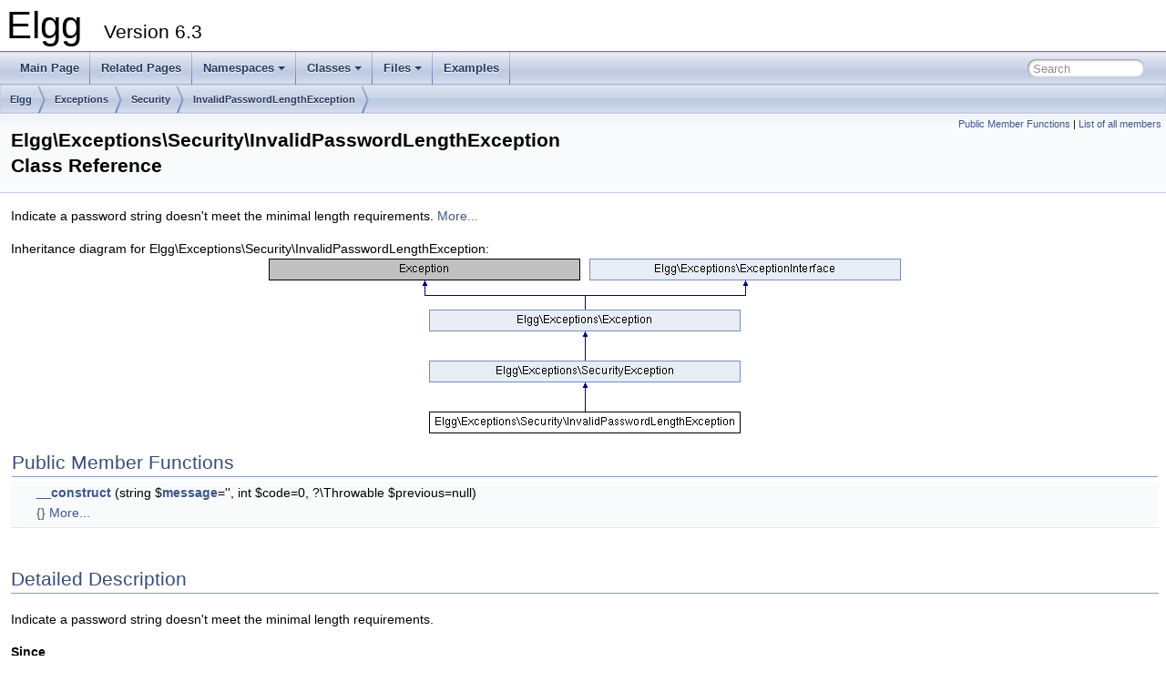

--- FILE ---
content_type: text/html
request_url: http://reference.elgg.org/classElgg_1_1Exceptions_1_1Security_1_1InvalidPasswordLengthException.html
body_size: 2760
content:
<!DOCTYPE html PUBLIC "-//W3C//DTD XHTML 1.0 Transitional//EN" "https://www.w3.org/TR/xhtml1/DTD/xhtml1-transitional.dtd">
<html xmlns="http://www.w3.org/1999/xhtml">
<head>
<meta http-equiv="Content-Type" content="text/xhtml;charset=UTF-8"/>
<meta http-equiv="X-UA-Compatible" content="IE=9"/>
<meta name="generator" content="Doxygen 1.9.1"/>
<meta name="viewport" content="width=device-width, initial-scale=1"/>
<title>Elgg: Elgg\Exceptions\Security\InvalidPasswordLengthException Class Reference</title>
<link href="tabs.css" rel="stylesheet" type="text/css"/>
<script type="text/javascript" src="jquery.js"></script>
<script type="text/javascript" src="dynsections.js"></script>
<link href="search/search.css" rel="stylesheet" type="text/css"/>
<script type="text/javascript" src="search/searchdata.js"></script>
<script type="text/javascript" src="search/search.js"></script>
<link href="doxygen.css" rel="stylesheet" type="text/css" />
</head>
<body>
<div id="top"><!-- do not remove this div, it is closed by doxygen! -->
<div id="titlearea">
<table cellspacing="0" cellpadding="0">
 <tbody>
 <tr style="height: 56px;">
  <td id="projectalign" style="padding-left: 0.5em;">
   <div id="projectname">Elgg
   &#160;<span id="projectnumber">Version 6.3</span>
   </div>
  </td>
 </tr>
 </tbody>
</table>
</div>
<!-- end header part -->
<!-- Generated by Doxygen 1.9.1 -->
<script type="text/javascript">
/* @license magnet:?xt=urn:btih:cf05388f2679ee054f2beb29a391d25f4e673ac3&amp;dn=gpl-2.0.txt GPL-v2 */
var searchBox = new SearchBox("searchBox", "search",false,'Search','.html');
/* @license-end */
</script>
<script type="text/javascript" src="menudata.js"></script>
<script type="text/javascript" src="menu.js"></script>
<script type="text/javascript">
/* @license magnet:?xt=urn:btih:cf05388f2679ee054f2beb29a391d25f4e673ac3&amp;dn=gpl-2.0.txt GPL-v2 */
$(function() {
  initMenu('',true,false,'search.php','Search');
  $(document).ready(function() { init_search(); });
});
/* @license-end */</script>
<div id="main-nav"></div>
<!-- window showing the filter options -->
<div id="MSearchSelectWindow"
     onmouseover="return searchBox.OnSearchSelectShow()"
     onmouseout="return searchBox.OnSearchSelectHide()"
     onkeydown="return searchBox.OnSearchSelectKey(event)">
</div>

<!-- iframe showing the search results (closed by default) -->
<div id="MSearchResultsWindow">
<iframe src="javascript:void(0)" frameborder="0" 
        name="MSearchResults" id="MSearchResults">
</iframe>
</div>

<div id="nav-path" class="navpath">
  <ul>
<li class="navelem"><a class="el" href="namespaceElgg.html">Elgg</a></li><li class="navelem"><a class="el" href="namespaceElgg_1_1Exceptions.html">Exceptions</a></li><li class="navelem"><a class="el" href="namespaceElgg_1_1Exceptions_1_1Security.html">Security</a></li><li class="navelem"><a class="el" href="classElgg_1_1Exceptions_1_1Security_1_1InvalidPasswordLengthException.html">InvalidPasswordLengthException</a></li>  </ul>
</div>
</div><!-- top -->
<div class="header">
  <div class="summary">
<a href="#pub-methods">Public Member Functions</a> &#124;
<a href="classElgg_1_1Exceptions_1_1Security_1_1InvalidPasswordLengthException-members.html">List of all members</a>  </div>
  <div class="headertitle">
<div class="title">Elgg\Exceptions\Security\InvalidPasswordLengthException Class Reference</div>  </div>
</div><!--header-->
<div class="contents">

<p>Indicate a password string doesn't meet the minimal length requirements.  
 <a href="classElgg_1_1Exceptions_1_1Security_1_1InvalidPasswordLengthException.html#details">More...</a></p>
<div class="dynheader">
Inheritance diagram for Elgg\Exceptions\Security\InvalidPasswordLengthException:</div>
<div class="dyncontent">
 <div class="center">
  <img src="classElgg_1_1Exceptions_1_1Security_1_1InvalidPasswordLengthException.png" usemap="#Elgg_5CExceptions_5CSecurity_5CInvalidPasswordLengthException_map" alt=""/>
  <map id="Elgg_5CExceptions_5CSecurity_5CInvalidPasswordLengthException_map" name="Elgg_5CExceptions_5CSecurity_5CInvalidPasswordLengthException_map">
<area href="classElgg_1_1Exceptions_1_1SecurityException.html" title="Throw when a Security Exception occurs." alt="Elgg\Exceptions\SecurityException" shape="rect" coords="176,112,518,136"/>
<area href="classElgg_1_1Exceptions_1_1Exception.html" title="Base exception of exceptions in the Elgg system." alt="Elgg\Exceptions\Exception" shape="rect" coords="176,56,518,80"/>
<area href="interfaceElgg_1_1Exceptions_1_1ExceptionInterface.html" title="Generic interface which allows catching of all exceptions thrown in Elgg." alt="Elgg\Exceptions\ExceptionInterface" shape="rect" coords="352,0,694,24"/>
  </map>
</div></div>
<table class="memberdecls">
<tr class="heading"><td colspan="2"><h2 class="groupheader"><a name="pub-methods"></a>
Public Member Functions</h2></td></tr>
<tr class="memitem:a3d81fd49c1efd0f4e95d52e32971bdfa"><td class="memItemLeft" align="right" valign="top">&#160;</td><td class="memItemRight" valign="bottom"><a class="el" href="classElgg_1_1Exceptions_1_1Security_1_1InvalidPasswordLengthException.html#a3d81fd49c1efd0f4e95d52e32971bdfa">__construct</a> (string $<a class="el" href="json_2messages_2exceptions_2admin__exception_8php.html#a584d310973e4991d16d348125c9f579e">message</a>='', int $code=0, ?\Throwable $previous=null)</td></tr>
<tr class="memdesc:a3d81fd49c1efd0f4e95d52e32971bdfa"><td class="mdescLeft">&#160;</td><td class="mdescRight">{}  <a href="classElgg_1_1Exceptions_1_1Security_1_1InvalidPasswordLengthException.html#a3d81fd49c1efd0f4e95d52e32971bdfa">More...</a><br /></td></tr>
<tr class="separator:a3d81fd49c1efd0f4e95d52e32971bdfa"><td class="memSeparator" colspan="2">&#160;</td></tr>
</table>
<a name="details" id="details"></a><h2 class="groupheader">Detailed Description</h2>
<div class="textblock"><p>Indicate a password string doesn't meet the minimal length requirements. </p>
<dl class="section since"><dt>Since</dt><dd>3.2 </dd></dl>

<p class="definition">Definition at line <a class="el" href="InvalidPasswordLengthException_8php_source.html#l00012">12</a> of file <a class="el" href="InvalidPasswordLengthException_8php_source.html">InvalidPasswordLengthException.php</a>.</p>
</div><h2 class="groupheader">Constructor &amp; Destructor Documentation</h2>
<a id="a3d81fd49c1efd0f4e95d52e32971bdfa"></a>
<h2 class="memtitle"><span class="permalink"><a href="#a3d81fd49c1efd0f4e95d52e32971bdfa">&#9670;&nbsp;</a></span>__construct()</h2>

<div class="memitem">
<div class="memproto">
      <table class="memname">
        <tr>
          <td class="memname">Elgg\Exceptions\Security\InvalidPasswordLengthException::__construct </td>
          <td>(</td>
          <td class="paramtype">string&#160;</td>
          <td class="paramname"><em>$message</em> = <code>''</code>, </td>
        </tr>
        <tr>
          <td class="paramkey"></td>
          <td></td>
          <td class="paramtype">int&#160;</td>
          <td class="paramname"><em>$code</em> = <code>0</code>, </td>
        </tr>
        <tr>
          <td class="paramkey"></td>
          <td></td>
          <td class="paramtype">?\Throwable&#160;</td>
          <td class="paramname"><em>$previous</em> = <code>null</code>&#160;</td>
        </tr>
        <tr>
          <td></td>
          <td>)</td>
          <td></td><td></td>
        </tr>
      </table>
</div><div class="memdoc">

<p>{} </p>

<p class="definition">Definition at line <a class="el" href="InvalidPasswordLengthException_8php_source.html#l00017">17</a> of file <a class="el" href="InvalidPasswordLengthException_8php_source.html">InvalidPasswordLengthException.php</a>.</p>

</div>
</div>
<hr/>The documentation for this class was generated from the following file:<ul>
<li>engine/classes/Elgg/Exceptions/Security/<a class="el" href="InvalidPasswordLengthException_8php_source.html">InvalidPasswordLengthException.php</a></li>
</ul>
</div><!-- contents -->
<!-- start footer part -->
<hr class="footer"/><address class="footer"><small>
Generated on Mon Feb 2 2026 00:00:29 for Elgg by&#160;<a href="https://www.doxygen.org/index.html"><img class="footer" src="doxygen.svg" width="104" height="31" alt="doxygen"/></a> 1.9.1
</small></address>
</body>
</html>
